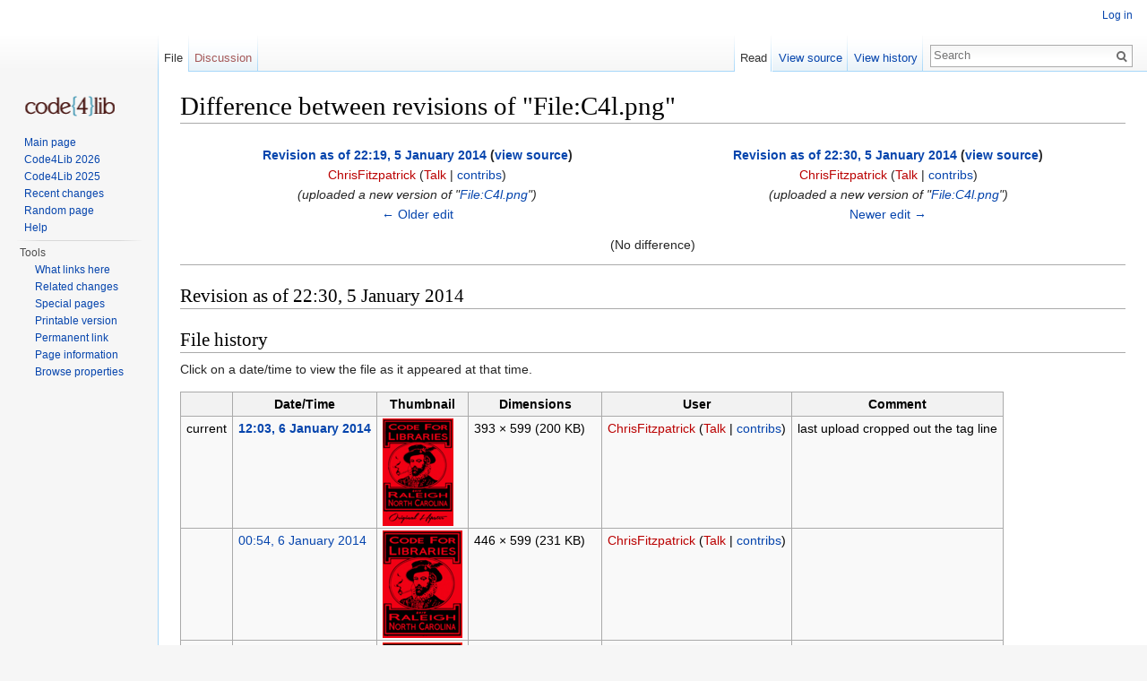

--- FILE ---
content_type: text/html; charset=UTF-8
request_url: https://wiki.code4lib.org/index.php?title=File:C4l.png&diff=prev&oldid=40198
body_size: 28813
content:
<!DOCTYPE html>
<html lang="en" dir="ltr" class="client-nojs">
<head>
<meta charset="UTF-8" />
<title>Difference between revisions of "File:C4l.png" - Code4Lib</title>
<script>document.documentElement.className = document.documentElement.className.replace( /(^|\s)client-nojs(\s|$)/, "$1client-js$2" );</script>
<script>window.RLQ = window.RLQ || []; window.RLQ.push( function () {
mw.config.set({"wgCanonicalNamespace":"File","wgCanonicalSpecialPageName":!1,"wgNamespaceNumber":6,"wgPageName":"File:C4l.png","wgTitle":"C4l.png","wgCurRevisionId":40210,"wgRevisionId":40198,"wgArticleId":15265,"wgIsArticle":!0,"wgIsRedirect":!1,"wgAction":"view","wgUserName":null,"wgUserGroups":["*"],"wgCategories":[],"wgBreakFrames":!1,"wgPageContentLanguage":"en","wgPageContentModel":"wikitext","wgSeparatorTransformTable":["",""],"wgDigitTransformTable":["",""],"wgDefaultDateFormat":"dmy","wgMonthNames":["","January","February","March","April","May","June","July","August","September","October","November","December"],"wgMonthNamesShort":["","Jan","Feb","Mar","Apr","May","Jun","Jul","Aug","Sep","Oct","Nov","Dec"],"wgRelevantPageName":"File:C4l.png","wgRelevantArticleId":15265,"wgIsProbablyEditable":!1,"wgRestrictionEdit":[],"wgRestrictionMove":[],"wgRestrictionUpload":[],"wgWikiEditorEnabledModules":{"toolbar":!0,"dialogs":!0,"preview":!0,"publish":!0}});mw.loader.implement("user.options",function($,jQuery){mw.user.options.set({"variant":"en"});});mw.loader.implement("user.tokens",function($,jQuery){mw.user.tokens.set({"editToken":"+\\","patrolToken":"+\\","watchToken":"+\\"});});mw.loader.load(["mediawiki.page.startup","mediawiki.legacy.wikibits","ext.smw.style","skins.vector.js"]);
} );</script>
<link rel="stylesheet" href="/load.php?debug=false&amp;lang=en&amp;modules=ext.smw.style%7Cext.smw.tooltip.styles&amp;only=styles&amp;skin=vector" />
<link rel="stylesheet" href="/load.php?debug=false&amp;lang=en&amp;modules=mediawiki.action.history.diff%7Cmediawiki.action.view.filepage%7Cmediawiki.legacy.commonPrint%2Cshared%7Cmediawiki.sectionAnchor%7Cmediawiki.skinning.interface%7Cskins.vector.styles&amp;only=styles&amp;skin=vector" />
<meta name="ResourceLoaderDynamicStyles" content="" />
<link rel="stylesheet" href="/load.php?debug=false&amp;lang=en&amp;modules=site&amp;only=styles&amp;skin=vector" />
<style>a:lang(ar),a:lang(kk-arab),a:lang(mzn),a:lang(ps),a:lang(ur){text-decoration:none}</style>
<script async="" src="/load.php?debug=false&amp;lang=en&amp;modules=startup&amp;only=scripts&amp;skin=vector"></script>
<meta name="generator" content="MediaWiki 1.26.2" />
<meta name="robots" content="noindex,nofollow" />
<link rel="ExportRDF" type="application/rdf+xml" title="File:C4l.png" href="/index.php?title=Special:ExportRDF/File:C4l.png&amp;xmlmime=rdf" />
<link rel="shortcut icon" href="/favicon.ico" />
<link rel="search" type="application/opensearchdescription+xml" href="/opensearch_desc.php" title="Code4Lib (en)" />
<link rel="EditURI" type="application/rsd+xml" href="https://wiki.code4lib.org/api.php?action=rsd" />
<link rel="alternate" type="application/atom+xml" title="Code4Lib Atom feed" href="/index.php?title=Special:RecentChanges&amp;feed=atom" />
<!--[if lt IE 7]><style type="text/css">body{behavior:url("/skins/Vector/csshover.min.htc")}</style><![endif]-->
</head>
<body class="mediawiki ltr sitedir-ltr ns-6 ns-subject page-File_C4l_png skin-vector action-view">
		<div id="mw-page-base" class="noprint"></div>
		<div id="mw-head-base" class="noprint"></div>
		<div id="content" class="mw-body" role="main">
			<a id="top"></a>

						<div class="mw-indicators">
</div>
			<h1 id="firstHeading" class="firstHeading" lang="en">Difference between revisions of "File:C4l.png"</h1>
									<div id="bodyContent" class="mw-body-content">
									<div id="siteSub">From Code4Lib</div>
								<div id="contentSub"></div>
												<div id="jump-to-nav" class="mw-jump">
					Jump to:					<a href="#mw-head">navigation</a>, 					<a href="#p-search">search</a>
				</div>
				<div id="mw-content-text"><div id="mw-imagepage-content" lang="en" dir="ltr" class="mw-content-ltr"><table class='diff diff-contentalign-left'>
				<tr style='vertical-align: top;' lang='en'>
				<td colspan='1' class='diff-otitle'><div id="mw-diff-otitle1"><strong><a href="/index.php?title=File:C4l.png&amp;oldid=40197" title="File:C4l.png">Revision as of 22:19, 5 January 2014</a> <span class="mw-diff-edit">(<a href="/index.php?title=File:C4l.png&amp;action=edit&amp;oldid=40197" title="File:C4l.png">view source</a>)</span></strong></div><div id="mw-diff-otitle2"><a href="/index.php?title=User:ChrisFitzpatrick&amp;action=edit&amp;redlink=1" class="new mw-userlink" title="User:ChrisFitzpatrick (page does not exist)">ChrisFitzpatrick</a> <span class="mw-usertoollinks">(<a href="/index.php?title=User_talk:ChrisFitzpatrick&amp;action=edit&amp;redlink=1" class="new" title="User talk:ChrisFitzpatrick (page does not exist)">Talk</a> | <a href="/Special:Contributions/ChrisFitzpatrick" title="Special:Contributions/ChrisFitzpatrick">contribs</a>)</span></div><div id="mw-diff-otitle3"> <span class="comment">(uploaded a new version of &quot;<a href="/File:C4l.png" title="File:C4l.png">File:C4l.png</a>&quot;)</span></div><div id="mw-diff-otitle5"></div><div id="mw-diff-otitle4"><a href="/index.php?title=File:C4l.png&amp;diff=prev&amp;oldid=40197" title="File:C4l.png" id="differences-prevlink">← Older edit</a></div></td>
				<td colspan='1' class='diff-ntitle'><div id="mw-diff-ntitle1"><strong><a href="/index.php?title=File:C4l.png&amp;oldid=40198" title="File:C4l.png">Revision as of 22:30, 5 January 2014</a> <span class="mw-diff-edit">(<a href="/index.php?title=File:C4l.png&amp;action=edit&amp;oldid=40198" title="File:C4l.png">view source</a>)</span> </strong></div><div id="mw-diff-ntitle2"><a href="/index.php?title=User:ChrisFitzpatrick&amp;action=edit&amp;redlink=1" class="new mw-userlink" title="User:ChrisFitzpatrick (page does not exist)">ChrisFitzpatrick</a> <span class="mw-usertoollinks">(<a href="/index.php?title=User_talk:ChrisFitzpatrick&amp;action=edit&amp;redlink=1" class="new" title="User talk:ChrisFitzpatrick (page does not exist)">Talk</a> | <a href="/Special:Contributions/ChrisFitzpatrick" title="Special:Contributions/ChrisFitzpatrick">contribs</a>)</span> </div><div id="mw-diff-ntitle3"> <span class="comment">(uploaded a new version of &quot;<a href="/File:C4l.png" title="File:C4l.png">File:C4l.png</a>&quot;)</span></div><div id="mw-diff-ntitle5"></div><div id="mw-diff-ntitle4"><a href="/index.php?title=File:C4l.png&amp;diff=next&amp;oldid=40198" title="File:C4l.png" id="differences-nextlink">Newer edit →</a></div></td>
				</tr><tr><td colspan='2' style='text-align: center;' lang='en'><div class="mw-diff-empty">(No difference)</div>
</td></tr></table><hr class='diff-hr' id='mw-oldid' />
		<h2 class='diff-currentversion-title'>Revision as of 22:30, 5 January 2014</h2>

<!-- 
NewPP limit report
Cached time: 20260121214656
Cache expiry: 86400
Dynamic content: false
CPU time usage: 0.001 seconds
Real time usage: 0.001 seconds
Preprocessor visited node count: 0/1000000
Preprocessor generated node count: 2/1000000
Post‐expand include size: 0/2097152 bytes
Template argument size: 0/2097152 bytes
Highest expansion depth: 0/40
Expensive parser function count: 0/100
-->

<!-- 
Transclusion expansion time report (%,ms,calls,template)
100.00%    0.000      1 - -total
-->
</div><h2 id="filehistory">File history</h2>
<div id="mw-imagepage-section-filehistory">
<p>Click on a date/time to view the file as it appeared at that time.
</p>
<table class="wikitable filehistory">
<tr><th></th><th>Date/Time</th><th>Thumbnail</th><th>Dimensions</th><th>User</th><th>Comment</th></tr>
<tr><td>current</td><td class='filehistory-selected' style='white-space: nowrap;'><a href="/images/3/3c/C4l.png">12:03, 6 January 2014</a></td><td><a href="/images/3/3c/C4l.png"><img alt="Thumbnail for version as of 12:03, 6 January 2014" src="/images/thumb/3/3c/C4l.png/79px-C4l.png" width="79" height="120" /></a></td><td>393 × 599 <span style="white-space: nowrap;">(200 KB)</span></td><td><a href="/index.php?title=User:ChrisFitzpatrick&amp;action=edit&amp;redlink=1" class="new mw-userlink" title="User:ChrisFitzpatrick (page does not exist)">ChrisFitzpatrick</a><span style="white-space: nowrap;"> <span class="mw-usertoollinks">(<a href="/index.php?title=User_talk:ChrisFitzpatrick&amp;action=edit&amp;redlink=1" class="new" title="User talk:ChrisFitzpatrick (page does not exist)">Talk</a> | <a href="/Special:Contributions/ChrisFitzpatrick" title="Special:Contributions/ChrisFitzpatrick">contribs</a>)</span></span></td><td dir="ltr">last upload cropped out the tag line</td></tr>
<tr><td></td><td  style='white-space: nowrap;'><a href="/images/archive/3/3c/20140106120313%21C4l.png">00:54, 6 January 2014</a></td><td><a href="/images/archive/3/3c/20140106120313%21C4l.png"><img alt="Thumbnail for version as of 00:54, 6 January 2014" src="/images/thumb/archive/3/3c/20140106120313%21C4l.png/89px-C4l.png" width="89" height="120" /></a></td><td>446 × 599 <span style="white-space: nowrap;">(231 KB)</span></td><td><a href="/index.php?title=User:ChrisFitzpatrick&amp;action=edit&amp;redlink=1" class="new mw-userlink" title="User:ChrisFitzpatrick (page does not exist)">ChrisFitzpatrick</a><span style="white-space: nowrap;"> <span class="mw-usertoollinks">(<a href="/index.php?title=User_talk:ChrisFitzpatrick&amp;action=edit&amp;redlink=1" class="new" title="User talk:ChrisFitzpatrick (page does not exist)">Talk</a> | <a href="/Special:Contributions/ChrisFitzpatrick" title="Special:Contributions/ChrisFitzpatrick">contribs</a>)</span></span></td><td dir="ltr"></td></tr>
<tr><td></td><td  style='white-space: nowrap;'><a href="/images/archive/3/3c/20140106005404%21C4l.png">00:51, 6 January 2014</a></td><td><a href="/images/archive/3/3c/20140106005404%21C4l.png"><img alt="Thumbnail for version as of 00:51, 6 January 2014" src="/images/thumb/archive/3/3c/20140106005404%21C4l.png/89px-C4l.png" width="89" height="120" /></a></td><td>768 × 1,032 <span style="white-space: nowrap;">(107 KB)</span></td><td><a href="/index.php?title=User:ChrisFitzpatrick&amp;action=edit&amp;redlink=1" class="new mw-userlink" title="User:ChrisFitzpatrick (page does not exist)">ChrisFitzpatrick</a><span style="white-space: nowrap;"> <span class="mw-usertoollinks">(<a href="/index.php?title=User_talk:ChrisFitzpatrick&amp;action=edit&amp;redlink=1" class="new" title="User talk:ChrisFitzpatrick (page does not exist)">Talk</a> | <a href="/Special:Contributions/ChrisFitzpatrick" title="Special:Contributions/ChrisFitzpatrick">contribs</a>)</span></span></td><td dir="ltr"></td></tr>
<tr><td></td><td  style='white-space: nowrap;'><a href="/images/archive/3/3c/20140106005153%21C4l.png">00:41, 6 January 2014</a></td><td><a href="/images/archive/3/3c/20140106005153%21C4l.png"><img alt="Thumbnail for version as of 00:41, 6 January 2014" src="/images/thumb/archive/3/3c/20140106005153%21C4l.png/89px-C4l.png" width="89" height="120" /></a></td><td>384 × 516 <span style="white-space: nowrap;">(178 KB)</span></td><td><a href="/index.php?title=User:ChrisFitzpatrick&amp;action=edit&amp;redlink=1" class="new mw-userlink" title="User:ChrisFitzpatrick (page does not exist)">ChrisFitzpatrick</a><span style="white-space: nowrap;"> <span class="mw-usertoollinks">(<a href="/index.php?title=User_talk:ChrisFitzpatrick&amp;action=edit&amp;redlink=1" class="new" title="User talk:ChrisFitzpatrick (page does not exist)">Talk</a> | <a href="/Special:Contributions/ChrisFitzpatrick" title="Special:Contributions/ChrisFitzpatrick">contribs</a>)</span></span></td><td dir="ltr"></td></tr>
<tr><td></td><td  style='white-space: nowrap;'><a href="/images/archive/3/3c/20140106004107%21C4l.png">00:19, 6 January 2014</a></td><td><a href="/images/archive/3/3c/20140106004107%21C4l.png"><img alt="Thumbnail for version as of 00:19, 6 January 2014" src="/images/thumb/archive/3/3c/20140106004107%21C4l.png/89px-C4l.png" width="89" height="120" /></a></td><td>446 × 599 <span style="white-space: nowrap;">(504 KB)</span></td><td><a href="/index.php?title=User:ChrisFitzpatrick&amp;action=edit&amp;redlink=1" class="new mw-userlink" title="User:ChrisFitzpatrick (page does not exist)">ChrisFitzpatrick</a><span style="white-space: nowrap;"> <span class="mw-usertoollinks">(<a href="/index.php?title=User_talk:ChrisFitzpatrick&amp;action=edit&amp;redlink=1" class="new" title="User talk:ChrisFitzpatrick (page does not exist)">Talk</a> | <a href="/Special:Contributions/ChrisFitzpatrick" title="Special:Contributions/ChrisFitzpatrick">contribs</a>)</span></span></td><td dir="ltr"></td></tr>
<tr><td></td><td  style='white-space: nowrap;'><a href="/images/archive/3/3c/20140106001933%21C4l.png">00:18, 6 January 2014</a></td><td><a href="/images/archive/3/3c/20140106001933%21C4l.png"><img alt="Thumbnail for version as of 00:18, 6 January 2014" src="/images/thumb/archive/3/3c/20140106001933%21C4l.png/89px-C4l.png" width="89" height="120" /></a></td><td>768 × 1,032 <span style="white-space: nowrap;">(712 KB)</span></td><td><a href="/index.php?title=User:ChrisFitzpatrick&amp;action=edit&amp;redlink=1" class="new mw-userlink" title="User:ChrisFitzpatrick (page does not exist)">ChrisFitzpatrick</a><span style="white-space: nowrap;"> <span class="mw-usertoollinks">(<a href="/index.php?title=User_talk:ChrisFitzpatrick&amp;action=edit&amp;redlink=1" class="new" title="User talk:ChrisFitzpatrick (page does not exist)">Talk</a> | <a href="/Special:Contributions/ChrisFitzpatrick" title="Special:Contributions/ChrisFitzpatrick">contribs</a>)</span></span></td><td dir="ltr"></td></tr>
<tr><td></td><td  style='white-space: nowrap;'><a href="/images/archive/3/3c/20140106001827%21C4l.png">23:51, 5 January 2014</a></td><td><a href="/images/archive/3/3c/20140106001827%21C4l.png"><img alt="Thumbnail for version as of 23:51, 5 January 2014" src="/images/thumb/archive/3/3c/20140106001827%21C4l.png/89px-C4l.png" width="89" height="120" /></a></td><td>446 × 599 <span style="white-space: nowrap;">(328 KB)</span></td><td><a href="/index.php?title=User:ChrisFitzpatrick&amp;action=edit&amp;redlink=1" class="new mw-userlink" title="User:ChrisFitzpatrick (page does not exist)">ChrisFitzpatrick</a><span style="white-space: nowrap;"> <span class="mw-usertoollinks">(<a href="/index.php?title=User_talk:ChrisFitzpatrick&amp;action=edit&amp;redlink=1" class="new" title="User talk:ChrisFitzpatrick (page does not exist)">Talk</a> | <a href="/Special:Contributions/ChrisFitzpatrick" title="Special:Contributions/ChrisFitzpatrick">contribs</a>)</span></span></td><td dir="ltr"></td></tr>
<tr><td></td><td  style='white-space: nowrap;'><a href="/images/archive/3/3c/20140105235104%21C4l.png">23:43, 5 January 2014</a></td><td><a href="/images/archive/3/3c/20140105235104%21C4l.png"><img alt="Thumbnail for version as of 23:43, 5 January 2014" src="/images/thumb/archive/3/3c/20140105235104%21C4l.png/89px-C4l.png" width="89" height="120" /></a></td><td>768 × 1,032 <span style="white-space: nowrap;">(631 KB)</span></td><td><a href="/index.php?title=User:ChrisFitzpatrick&amp;action=edit&amp;redlink=1" class="new mw-userlink" title="User:ChrisFitzpatrick (page does not exist)">ChrisFitzpatrick</a><span style="white-space: nowrap;"> <span class="mw-usertoollinks">(<a href="/index.php?title=User_talk:ChrisFitzpatrick&amp;action=edit&amp;redlink=1" class="new" title="User talk:ChrisFitzpatrick (page does not exist)">Talk</a> | <a href="/Special:Contributions/ChrisFitzpatrick" title="Special:Contributions/ChrisFitzpatrick">contribs</a>)</span></span></td><td dir="ltr"></td></tr>
<tr><td></td><td  style='white-space: nowrap;'><a href="/images/archive/3/3c/20140105234311%21C4l.png">22:30, 5 January 2014</a></td><td><a href="/images/archive/3/3c/20140105234311%21C4l.png"><img alt="Thumbnail for version as of 22:30, 5 January 2014" src="/images/thumb/archive/3/3c/20140105234311%21C4l.png/87px-C4l.png" width="87" height="120" /></a></td><td>747 × 1,034 <span style="white-space: nowrap;">(369 KB)</span></td><td><a href="/index.php?title=User:ChrisFitzpatrick&amp;action=edit&amp;redlink=1" class="new mw-userlink" title="User:ChrisFitzpatrick (page does not exist)">ChrisFitzpatrick</a><span style="white-space: nowrap;"> <span class="mw-usertoollinks">(<a href="/index.php?title=User_talk:ChrisFitzpatrick&amp;action=edit&amp;redlink=1" class="new" title="User talk:ChrisFitzpatrick (page does not exist)">Talk</a> | <a href="/Special:Contributions/ChrisFitzpatrick" title="Special:Contributions/ChrisFitzpatrick">contribs</a>)</span></span></td><td dir="ltr"></td></tr>
<tr><td></td><td  style='white-space: nowrap;'><a href="/images/archive/3/3c/20140105223050%21C4l.png">22:19, 5 January 2014</a></td><td><a href="/images/archive/3/3c/20140105223050%21C4l.png"><img alt="Thumbnail for version as of 22:19, 5 January 2014" src="/images/thumb/archive/3/3c/20140105223050%21C4l.png/86px-C4l.png" width="86" height="120" /></a></td><td>747 × 1,042 <span style="white-space: nowrap;">(832 KB)</span></td><td><a href="/index.php?title=User:ChrisFitzpatrick&amp;action=edit&amp;redlink=1" class="new mw-userlink" title="User:ChrisFitzpatrick (page does not exist)">ChrisFitzpatrick</a><span style="white-space: nowrap;"> <span class="mw-usertoollinks">(<a href="/index.php?title=User_talk:ChrisFitzpatrick&amp;action=edit&amp;redlink=1" class="new" title="User talk:ChrisFitzpatrick (page does not exist)">Talk</a> | <a href="/Special:Contributions/ChrisFitzpatrick" title="Special:Contributions/ChrisFitzpatrick">contribs</a>)</span></span></td><td dir="ltr"></td></tr>
<tr><td></td><td  style='white-space: nowrap;'><a href="/images/archive/3/3c/20140105221917%21C4l.png">22:17, 5 January 2014</a></td><td><a href="/images/archive/3/3c/20140105221917%21C4l.png"><img alt="Thumbnail for version as of 22:17, 5 January 2014" src="/images/thumb/archive/3/3c/20140105221917%21C4l.png/86px-C4l.png" width="86" height="120" /></a></td><td>744 × 1,038 <span style="white-space: nowrap;">(619 KB)</span></td><td><a href="/index.php?title=User:ChrisFitzpatrick&amp;action=edit&amp;redlink=1" class="new mw-userlink" title="User:ChrisFitzpatrick (page does not exist)">ChrisFitzpatrick</a><span style="white-space: nowrap;"> <span class="mw-usertoollinks">(<a href="/index.php?title=User_talk:ChrisFitzpatrick&amp;action=edit&amp;redlink=1" class="new" title="User talk:ChrisFitzpatrick (page does not exist)">Talk</a> | <a href="/Special:Contributions/ChrisFitzpatrick" title="Special:Contributions/ChrisFitzpatrick">contribs</a>)</span></span></td><td dir="ltr"></td></tr>
<tr><td></td><td  style='white-space: nowrap;'><a href="/images/archive/3/3c/20140105221708%21C4l.png">22:12, 5 January 2014</a></td><td><a href="/images/archive/3/3c/20140105221708%21C4l.png"><img alt="Thumbnail for version as of 22:12, 5 January 2014" src="/images/thumb/archive/3/3c/20140105221708%21C4l.png/86px-C4l.png" width="86" height="120" /></a></td><td>747 × 1,037 <span style="white-space: nowrap;">(877 KB)</span></td><td><a href="/index.php?title=User:ChrisFitzpatrick&amp;action=edit&amp;redlink=1" class="new mw-userlink" title="User:ChrisFitzpatrick (page does not exist)">ChrisFitzpatrick</a><span style="white-space: nowrap;"> <span class="mw-usertoollinks">(<a href="/index.php?title=User_talk:ChrisFitzpatrick&amp;action=edit&amp;redlink=1" class="new" title="User talk:ChrisFitzpatrick (page does not exist)">Talk</a> | <a href="/Special:Contributions/ChrisFitzpatrick" title="Special:Contributions/ChrisFitzpatrick">contribs</a>)</span></span></td><td dir="ltr"></td></tr>
<tr><td></td><td  style='white-space: nowrap;'><a href="/images/archive/3/3c/20140105221239%21C4l.png">22:01, 5 January 2014</a></td><td><a href="/images/archive/3/3c/20140105221239%21C4l.png"><img alt="Thumbnail for version as of 22:01, 5 January 2014" src="/images/thumb/archive/3/3c/20140105221239%21C4l.png/86px-C4l.png" width="86" height="120" /></a></td><td>747 × 1,038 <span style="white-space: nowrap;">(899 KB)</span></td><td><a href="/index.php?title=User:ChrisFitzpatrick&amp;action=edit&amp;redlink=1" class="new mw-userlink" title="User:ChrisFitzpatrick (page does not exist)">ChrisFitzpatrick</a><span style="white-space: nowrap;"> <span class="mw-usertoollinks">(<a href="/index.php?title=User_talk:ChrisFitzpatrick&amp;action=edit&amp;redlink=1" class="new" title="User talk:ChrisFitzpatrick (page does not exist)">Talk</a> | <a href="/Special:Contributions/ChrisFitzpatrick" title="Special:Contributions/ChrisFitzpatrick">contribs</a>)</span></span></td><td dir="ltr"></td></tr>
</table>

</div>
<ul>
<li id="mw-imagepage-upload-disallowed">You cannot overwrite this file.</li>
</ul>
<h2 id="filelinks">File usage</h2>
<div id='mw-imagepage-section-linkstoimage'>
<p>The following page links to this file:
</p><ul class="mw-imagepage-linkstoimage">
<li class="mw-imagepage-linkstoimage-ns0"><a href="/2014_t-shirt_design_proposals" title="2014 t-shirt design proposals">2014 t-shirt design proposals</a></li>
</ul>
</div>
</div>					<div class="printfooter">
						Retrieved from "<a dir="ltr" href="https://wiki.code4lib.org/index.php?title=File:C4l.png&amp;oldid=40198">https://wiki.code4lib.org/index.php?title=File:C4l.png&amp;oldid=40198</a>"					</div>
				<div id='catlinks' class='catlinks catlinks-allhidden'></div>				<div class="visualClear"></div>
							</div>
		</div>
		<div id="mw-navigation">
			<h2>Navigation menu</h2>

			<div id="mw-head">
									<div id="p-personal" role="navigation" class="" aria-labelledby="p-personal-label">
						<h3 id="p-personal-label">Personal tools</h3>
						<ul>
							<li id="pt-login"><a href="/index.php?title=Special:UserLogin&amp;returnto=File%3AC4l.png&amp;returntoquery=diff%3Dprev%26oldid%3D40198" title="You are encouraged to log in; however, it is not mandatory [o]" accesskey="o">Log in</a></li>						</ul>
					</div>
									<div id="left-navigation">
										<div id="p-namespaces" role="navigation" class="vectorTabs" aria-labelledby="p-namespaces-label">
						<h3 id="p-namespaces-label">Namespaces</h3>
						<ul>
															<li  id="ca-nstab-image" class="selected"><span><a href="/File:C4l.png"  title="View the file page [c]" accesskey="c">File</a></span></li>
															<li  id="ca-talk" class="new"><span><a href="/index.php?title=File_talk:C4l.png&amp;action=edit&amp;redlink=1"  title="Discussion about the content page [t]" accesskey="t" rel="discussion">Discussion</a></span></li>
													</ul>
					</div>
										<div id="p-variants" role="navigation" class="vectorMenu emptyPortlet" aria-labelledby="p-variants-label">
												<h3 id="p-variants-label">
							<span>Variants</span><a href="#"></a>
						</h3>

						<div class="menu">
							<ul>
															</ul>
						</div>
					</div>
									</div>
				<div id="right-navigation">
										<div id="p-views" role="navigation" class="vectorTabs" aria-labelledby="p-views-label">
						<h3 id="p-views-label">Views</h3>
						<ul>
															<li id="ca-view" class="selected"><span><a href="/File:C4l.png" >Read</a></span></li>
															<li id="ca-viewsource"><span><a href="/index.php?title=File:C4l.png&amp;action=edit&amp;oldid=40198"  title="This page is protected.&#10;You can view its source [e]" accesskey="e">View source</a></span></li>
															<li id="ca-history" class="collapsible"><span><a href="/index.php?title=File:C4l.png&amp;action=history"  title="Past revisions of this page [h]" accesskey="h">View history</a></span></li>
													</ul>
					</div>
										<div id="p-cactions" role="navigation" class="vectorMenu emptyPortlet" aria-labelledby="p-cactions-label">
						<h3 id="p-cactions-label"><span>More</span><a href="#"></a></h3>

						<div class="menu">
							<ul>
															</ul>
						</div>
					</div>
										<div id="p-search" role="search">
						<h3>
							<label for="searchInput">Search</label>
						</h3>

						<form action="/index.php" id="searchform">
							<div id="simpleSearch">
							<input type="search" name="search" placeholder="Search" title="Search Code4Lib [f]" accesskey="f" id="searchInput" /><input type="hidden" value="Special:Search" name="title" /><input type="submit" name="fulltext" value="Search" title="Search the pages for this text" id="mw-searchButton" class="searchButton mw-fallbackSearchButton" /><input type="submit" name="go" value="Go" title="Go to a page with this exact name if it exists" id="searchButton" class="searchButton" />							</div>
						</form>
					</div>
									</div>
			</div>
			<div id="mw-panel">
				<div id="p-logo" role="banner"><a class="mw-wiki-logo" href="/Main_Page"  title="Visit the main page"></a></div>
						<div class="portal" role="navigation" id='p-navigation' aria-labelledby='p-navigation-label'>
			<h3 id='p-navigation-label'>Navigation</h3>

			<div class="body">
									<ul>
						<li id="n-mainpage-description"><a href="/Main_Page" title="Visit the main page [z]" accesskey="z">Main page</a></li><li id="n-Code4Lib-2026"><a href="https://2026.code4lib.org" rel="nofollow">Code4Lib 2026</a></li><li id="n-Code4Lib-2025"><a href="https://2025.code4lib.org" rel="nofollow">Code4Lib 2025</a></li><li id="n-recentchanges"><a href="/Special:RecentChanges" title="A list of recent changes in the wiki [r]" accesskey="r">Recent changes</a></li><li id="n-randompage"><a href="/Special:Random" title="Load a random page [x]" accesskey="x">Random page</a></li><li id="n-help"><a href="https://www.mediawiki.org/wiki/Special:MyLanguage/Help:Contents" title="The place to find out">Help</a></li>					</ul>
							</div>
		</div>
			<div class="portal" role="navigation" id='p-tb' aria-labelledby='p-tb-label'>
			<h3 id='p-tb-label'>Tools</h3>

			<div class="body">
									<ul>
						<li id="t-whatlinkshere"><a href="/Special:WhatLinksHere/File:C4l.png" title="A list of all wiki pages that link here [j]" accesskey="j">What links here</a></li><li id="t-recentchangeslinked"><a href="/Special:RecentChangesLinked/File:C4l.png" title="Recent changes in pages linked from this page [k]" accesskey="k">Related changes</a></li><li id="t-specialpages"><a href="/Special:SpecialPages" title="A list of all special pages [q]" accesskey="q">Special pages</a></li><li id="t-print"><a href="/index.php?title=File:C4l.png&amp;diff=prev&amp;oldid=40198&amp;printable=yes" rel="alternate" title="Printable version of this page [p]" accesskey="p">Printable version</a></li><li id="t-permalink"><a href="/index.php?title=File:C4l.png&amp;oldid=40198" title="Permanent link to this revision of the page">Permanent link</a></li><li id="t-info"><a href="/index.php?title=File:C4l.png&amp;action=info" title="More information about this page">Page information</a></li><li id="t-smwbrowselink"><a href="/Special:Browse/File:C4l.png" rel="smw-browse">Browse properties</a></li>					</ul>
							</div>
		</div>
				</div>
		</div>
		<div id="footer" role="contentinfo">
							<ul id="footer-places">
											<li id="footer-places-privacy"><a href="/Code4Lib:Privacy_policy" title="Code4Lib:Privacy policy">Privacy policy</a></li>
											<li id="footer-places-about"><a href="/Code4Lib:About" title="Code4Lib:About">About Code4Lib</a></li>
											<li id="footer-places-disclaimer"><a href="/Code4Lib:General_disclaimer" title="Code4Lib:General disclaimer">Disclaimers</a></li>
											<li id="footer-places-mobileview"><a href="https://wiki.code4lib.org/index.php?title=File:C4l.png&amp;diff=prev&amp;oldid=40198&amp;mobileaction=toggle_view_mobile" class="noprint stopMobileRedirectToggle">Mobile view</a></li>
									</ul>
										<ul id="footer-icons" class="noprint">
											<li id="footer-poweredbyico">
							<a href="//www.mediawiki.org/"><img src="/resources/assets/poweredby_mediawiki_88x31.png" alt="Powered by MediaWiki" srcset="/resources/assets/poweredby_mediawiki_132x47.png 1.5x, /resources/assets/poweredby_mediawiki_176x62.png 2x" width="88" height="31" /></a><a href="https://www.semantic-mediawiki.org/wiki/Semantic_MediaWiki"><img src="/extensions/SemanticMediaWiki/includes/../res/images/smw_button.png" alt="Powered by Semantic MediaWiki" width="88" height="31" /></a>						</li>
									</ul>
						<div style="clear:both"></div>
		</div>
		<script>window.RLQ = window.RLQ || []; window.RLQ.push( function () {
mw.loader.state({"user":"ready","user.groups":"ready"});mw.loader.load(["site","mediawiki.user","mediawiki.hidpi","mediawiki.page.ready","mediawiki.searchSuggest"]);
} );</script><script>window.RLQ = window.RLQ || []; window.RLQ.push( function () {
mw.config.set({"wgBackendResponseTime":310});
} );</script>
	</body>
</html>


--- FILE ---
content_type: text/javascript; charset=utf-8
request_url: https://wiki.code4lib.org/load.php?debug=false&lang=en&modules=startup&only=scripts&skin=vector
body_size: 22560
content:
var mediaWikiLoadStart=(new Date()).getTime(),mwPerformance=(window.performance&&performance.mark)?performance:{mark:function(){}};mwPerformance.mark('mwLoadStart');function isCompatible(ua){if(ua===undefined){ua=navigator.userAgent;}return!((ua.indexOf('MSIE')!==-1&&parseFloat(ua.split('MSIE')[1])<8)||(ua.indexOf('Firefox/')!==-1&&parseFloat(ua.split('Firefox/')[1])<3)||(ua.indexOf('Opera/')!==-1&&(ua.indexOf('Version/')===-1?parseFloat(ua.split('Opera/')[1])<10:parseFloat(ua.split('Version/')[1])<12))||(ua.indexOf('Opera ')!==-1&&parseFloat(ua.split(' Opera ')[1])<10)||ua.match(/BlackBerry[^\/]*\/[1-5]\./)||ua.match(/webOS\/1\.[0-4]/)||ua.match(/PlayStation/i)||ua.match(/SymbianOS|Series60/)||ua.match(/NetFront/)||ua.match(/Opera Mini/)||ua.match(/S40OviBrowser/)||ua.match(/MeeGo/)||(ua.match(/Glass/)&&ua.match(/Android/)));}(function(){if(!isCompatible()){document.documentElement.className=document.documentElement.className.replace(/(^|\s)client-js(\s|$)/,'$1client-nojs$2');return;}
function startUp(){mw.config=new mw.Map(true);mw.loader.addSource({"local":"/load.php"});mw.loader.register([["site","F2if9uGD"],["noscript","44NzllA3",[],"noscript"],["filepage","Gwgfdz3X"],["user.groups","Fb5OQ/bA",[],"user"],["user","m6iyz4tI",[],"user"],["user.cssprefs","64Nx0RWw",[],"private"],["user.defaults","z1N0x4Qq"],["user.options","+JoudQIu",[6],"private"],["user.tokens","2P8vKhV/",[],"private"],["mediawiki.language.data","pJtq8AIz",[168]],["mediawiki.skinning.elements","xyq8/OlO"],["mediawiki.skinning.content","CKcu7d9Y"],["mediawiki.skinning.interface","wTx2xF+X"],["mediawiki.skinning.content.parsoid","cwWZADD1"],["mediawiki.skinning.content.externallinks","dzATf35Z"],["jquery.accessKeyLabel","BPA7y1X7",[25,129]],["jquery.appear","KA7xved6"],["jquery.arrowSteps","J3YQhJQ8"],["jquery.async","FrGtjX2T"],["jquery.autoEllipsis","kOIKjxg6",[37]],["jquery.badge","qNII5Grh",[165]],["jquery.byteLength","z496Ky5F"],["jquery.byteLimit","1bfU1DhN",[21]],["jquery.checkboxShiftClick",
"oy5L/eRK"],["jquery.chosen","zh1k09Ed"],["jquery.client","ERylAE31"],["jquery.color","Vd8Dxtx2",[27]],["jquery.colorUtil","ALaEFH2C"],["jquery.confirmable","tk1qVb/a",[169]],["jquery.cookie","T9Udk0vN"],["jquery.expandableField","/6TFe5JZ"],["jquery.farbtastic","xG5uYMgb",[27]],["jquery.footHovzer","GNDQ00X+"],["jquery.form","yUxFMTI1"],["jquery.fullscreen","sVPCdz/7"],["jquery.getAttrs","pfqU6wgp"],["jquery.hidpi","YPAv+3xZ"],["jquery.highlightText","l+6lk1Fi",[227,129]],["jquery.hoverIntent","cjXywD2s"],["jquery.i18n","sEk3pWwY",[167]],["jquery.localize","Sb3ZKfRE"],["jquery.makeCollapsible","cPljuSeJ"],["jquery.mockjax","mLqksWR2"],["jquery.mw-jump","hlWNa40m"],["jquery.mwExtension","vh6Acnks"],["jquery.placeholder","DLXJt6aE"],["jquery.qunit","IYlvxSP5"],["jquery.qunit.completenessTest","pwvpWx3r",[46]],["jquery.spinner","SeQASnmq"],["jquery.jStorage","o1JiUhHL",[93]],["jquery.suggestions","KkjlWoEo",[37]],["jquery.tabIndex","kcSkD8Ts"],["jquery.tablesorter","TSjzcZe5",[227,129,
170]],["jquery.textSelection","IibBFyBP",[25]],["jquery.throttle-debounce","YvmFcuo9"],["jquery.validate","dm4cTsAy"],["jquery.xmldom","RqG6u3Nt"],["jquery.tipsy","td2ar6Dt"],["jquery.ui.core","RiMNJY/U",[59],"jquery.ui"],["jquery.ui.core.styles","XA8hmNCT",[],"jquery.ui"],["jquery.ui.accordion","UO9jbeGY",[58,78],"jquery.ui"],["jquery.ui.autocomplete","z1EUUdnf",[67],"jquery.ui"],["jquery.ui.button","yE9ip8LL",[58,78],"jquery.ui"],["jquery.ui.datepicker","Hjt0Ze8Y",[58],"jquery.ui"],["jquery.ui.dialog","mkkQ38vo",[62,65,69,71],"jquery.ui"],["jquery.ui.draggable","36Yc3fy+",[58,68],"jquery.ui"],["jquery.ui.droppable","fFrzdIhy",[65],"jquery.ui"],["jquery.ui.menu","LaQj9cL7",[58,69,78],"jquery.ui"],["jquery.ui.mouse","NU9bJeQs",[78],"jquery.ui"],["jquery.ui.position","Swup8z7N",[],"jquery.ui"],["jquery.ui.progressbar","H/zJATF6",[58,78],"jquery.ui"],["jquery.ui.resizable","21O+B04X",[58,68],"jquery.ui"],["jquery.ui.selectable","OlZJCunX",[58,68],"jquery.ui"],["jquery.ui.slider",
"90ojSnxM",[58,68],"jquery.ui"],["jquery.ui.sortable","HRn7vS8h",[58,68],"jquery.ui"],["jquery.ui.spinner","+W5SKQLp",[62],"jquery.ui"],["jquery.ui.tabs","VQ9eSqpE",[58,78],"jquery.ui"],["jquery.ui.tooltip","ba76Buw7",[58,69,78],"jquery.ui"],["jquery.ui.widget","2gLNEoJY",[],"jquery.ui"],["jquery.effects.core","qIDdpylC",[],"jquery.ui"],["jquery.effects.blind","qN7P15ji",[79],"jquery.ui"],["jquery.effects.bounce","ujhLZvIo",[79],"jquery.ui"],["jquery.effects.clip","puhw5j3d",[79],"jquery.ui"],["jquery.effects.drop","Bpqes2RL",[79],"jquery.ui"],["jquery.effects.explode","XAOCZItA",[79],"jquery.ui"],["jquery.effects.fade","RDNKvjN9",[79],"jquery.ui"],["jquery.effects.fold","X3xD2r2G",[79],"jquery.ui"],["jquery.effects.highlight","mrWBSRy2",[79],"jquery.ui"],["jquery.effects.pulsate","ac/ZGJdX",[79],"jquery.ui"],["jquery.effects.scale","ROTDFLkN",[79],"jquery.ui"],["jquery.effects.shake","fNCAKttC",[79],"jquery.ui"],["jquery.effects.slide","Ro5+l14D",[79],"jquery.ui"],[
"jquery.effects.transfer","e4X45KW7",[79],"jquery.ui"],["json","4tRRjcN/",[],null,null,"return!!(window.JSON\u0026\u0026JSON.stringify\u0026\u0026JSON.parse);"],["moment","7hFES1Qy"],["mediawiki.apihelp","x8ihksVm",[119]],["mediawiki.template","HJ4fno1G"],["mediawiki.template.mustache","Hyn0tgM6",[96]],["mediawiki.template.regexp","fBpGDTit",[96]],["mediawiki.apipretty","cOJKc109"],["mediawiki.api","s3lNc6Pv",[145,8]],["mediawiki.api.category","I8anCl4+",[134,100]],["mediawiki.api.edit","5VBhabRt",[134,100]],["mediawiki.api.login","/Ej0TIHY",[100]],["mediawiki.api.options","4OnvxO69",[100]],["mediawiki.api.parse","vOCpDa61",[100]],["mediawiki.api.upload","RkXplhWF",[227,93,102]],["mediawiki.api.watch","1oraWEKQ",[100]],["mediawiki.content.json","GWNyyr7j"],["mediawiki.confirmCloseWindow","GZJWADdT"],["mediawiki.debug","EG2G98j2",[32,57]],["mediawiki.debug.init","SDkFv8Ue",[110]],["mediawiki.feedback","040suuJ9",[134,125,229]],["mediawiki.feedlink","k+4L+MKQ"],["mediawiki.filewarning",
"wmQGhZI0",[229]],["mediawiki.ForeignApi","S9nQJylT",[116]],["mediawiki.ForeignApi.core","8ExM7/O1",[100,228]],["mediawiki.helplink","lx55EyP8"],["mediawiki.hidpi","q4CCLxXw",[36],null,null,"return'srcset'in new Image();"],["mediawiki.hlist","S2ikOQbW",[25]],["mediawiki.htmlform","xMxTMh7d",[22,129]],["mediawiki.htmlform.styles","KXI4yWcn"],["mediawiki.htmlform.ooui.styles","UFMwtfjH"],["mediawiki.icon","WxkMLgqR"],["mediawiki.inspect","BdMI/2qz",[21,93,129]],["mediawiki.messagePoster","kAu08Hdo",[100,228]],["mediawiki.messagePoster.wikitext","Tb9+HEoA",[102,125]],["mediawiki.notification","9Z5oG4X0",[177]],["mediawiki.notify","xnI569FE"],["mediawiki.RegExp","yx/KM0za"],["mediawiki.pager.tablePager","+Za9RLIh"],["mediawiki.searchSuggest","K7wDeUS8",[35,45,50,100]],["mediawiki.sectionAnchor","FLd/bjSv"],["mediawiki.storage","ujDy90ig"],["mediawiki.Title","2NHiN1E3",[21,145]],["mediawiki.Upload","Hr/SOYSy",[106]],["mediawiki.ForeignUpload","SyWfy7wz",[115,135]],[
"mediawiki.ForeignStructuredUpload","qRNbNSxw",[136]],["mediawiki.Upload.Dialog","PuMai1l2",[139]],["mediawiki.Upload.BookletLayout","0At5YaxF",[135,169,229]],["mediawiki.ForeignStructuredUpload.BookletLayout","yIBHdVeC",[137,139,224,223]],["mediawiki.toc","YHYY5jMv",[146]],["mediawiki.Uri","oSZLR4NB",[145,98]],["mediawiki.user","URIlabdF",[100,146,7]],["mediawiki.userSuggest","dDiRX6u0",[50,100]],["mediawiki.util","EbwasD03",[15,128]],["mediawiki.cookie","jP3f49M6",[29]],["mediawiki.toolbar","5RsVMdEi"],["mediawiki.experiments","vLcupW2L"],["mediawiki.action.edit","LThyMptc",[22,53,150]],["mediawiki.action.edit.styles","/97/PFoF"],["mediawiki.action.edit.collapsibleFooter","soOp5p7K",[41,146,123]],["mediawiki.action.edit.preview","pNc4TOg7",[33,48,53,155,100,169]],["mediawiki.action.edit.stash","AW8ozXee",[35,100]],["mediawiki.action.history","JXw4oT3P"],["mediawiki.action.history.diff","pwsyHNvw"],["mediawiki.action.view.dblClickEdit","tzCg4TQC",[177,7]],[
"mediawiki.action.view.metadata","3x8G5Txj"],["mediawiki.action.view.categoryPage.styles","vCdxuBOf"],["mediawiki.action.view.postEdit","Y2ht4r8y",[146,169,96]],["mediawiki.action.view.redirect","MrUCH5/0",[25]],["mediawiki.action.view.redirectPage","avF0MOiF"],["mediawiki.action.view.rightClickEdit","KHJqMkvx"],["mediawiki.action.edit.editWarning","iHjxHbCr",[53,109,169]],["mediawiki.action.view.filepage","pcEhizOR"],["mediawiki.language","MD3OELnp",[166,9]],["mediawiki.cldr","rPQClPcs",[167]],["mediawiki.libs.pluralruleparser","qsZ0rqtY"],["mediawiki.language.init","kVyYpnSL"],["mediawiki.jqueryMsg","EjtXgyaf",[227,165,145,7]],["mediawiki.language.months","ZBJFEXVB",[165]],["mediawiki.language.names","PEZBZtR9",[168]],["mediawiki.language.specialCharacters","lfy9K43n",[165]],["mediawiki.libs.jpegmeta","IVVYDp0X"],["mediawiki.page.gallery","I1GB3+gQ",[54,175]],["mediawiki.page.gallery.styles","8v+3ReWz"],["mediawiki.page.ready","5EScU8h5",[15,23,41,43,45]],["mediawiki.page.startup",
"3ticsBQn",[145]],["mediawiki.page.patrol.ajax","yYU68jgO",[48,134,100,177]],["mediawiki.page.watch.ajax","bwzZCpiP",[107,177]],["mediawiki.page.image.pagination","5erIsMNC",[48,142]],["mediawiki.special","IrGvlhpj"],["mediawiki.special.block","ZU+BZbUD",[145]],["mediawiki.special.changeemail","a48/1D4o",[145]],["mediawiki.special.changeslist","4GUd720J"],["mediawiki.special.changeslist.legend","LNroM4fN"],["mediawiki.special.changeslist.legend.js","0JSY9X9i",[41,146]],["mediawiki.special.changeslist.enhanced","+x3Ry2sB"],["mediawiki.special.edittags","avA3N2UD",[24]],["mediawiki.special.edittags.styles","mdSkLwrm"],["mediawiki.special.import","+ztQwpXc"],["mediawiki.special.movePage","X1zaMQpU",[221]],["mediawiki.special.movePage.styles","ZTftYg4n"],["mediawiki.special.pageLanguage","8cnH7U9e"],["mediawiki.special.pagesWithProp","Exb/6Rdk"],["mediawiki.special.preferences","zw8H5yPo",[109,165,127]],["mediawiki.special.recentchanges","aNl1NGY4",[181]],["mediawiki.special.search",
"hJhpqms3"],["mediawiki.special.undelete","eWjMuvmL"],["mediawiki.special.upload","Suhz2EM7",[48,134,100,109,169,173,96]],["mediawiki.special.userlogin.common.styles","GDK/mDrS"],["mediawiki.special.userlogin.signup.styles","P2zPtDzL"],["mediawiki.special.userlogin.login.styles","fxNm8BTX"],["mediawiki.special.userlogin.signup.js","elH+j/Wj",[54,100,169]],["mediawiki.special.unwatchedPages","jtRQ42lL",[134,107]],["mediawiki.special.javaScriptTest","IBB/oQJx",[142]],["mediawiki.special.version","LXvqChL9"],["mediawiki.legacy.config","QNBYhrXn"],["mediawiki.legacy.commonPrint","mlR3Fi24"],["mediawiki.legacy.protect","uR18tGML",[22]],["mediawiki.legacy.shared","MTBpoDBh"],["mediawiki.legacy.oldshared","f7/T0t9q"],["mediawiki.legacy.wikibits","BO6H+PYO",[145]],["mediawiki.ui","O7FGXhCX"],["mediawiki.ui.checkbox","B1bZ9uSf"],["mediawiki.ui.radio","YoQzr/yW"],["mediawiki.ui.anchor","RxpjgB2R"],["mediawiki.ui.button","WAPx1hkP"],["mediawiki.ui.input","2dKDT8zK"],["mediawiki.ui.icon",
"v5+C98is"],["mediawiki.ui.text","K3pX4EyZ"],["mediawiki.widgets","vfm5ng8h",[19,22,115,134,224,222]],["mediawiki.widgets.styles","mQKFwDGc"],["mediawiki.widgets.DateInputWidget","qypQxXM+",[94,229]],["mediawiki.widgets.CategorySelector","un3hn4ad",[100,229]],["mediawiki.widgets.UserInputWidget","H3/N1Svi",[229]],["es5-shim","MHrlyC8j",[],null,null,"return(function(){'use strict';return!this\u0026\u0026!!Function.prototype.bind;}());"],["dom-level2-shim","OibnUj6s",[],null,null,"return!!window.Node;"],["oojs","ncQCuC/P",[226,93]],["oojs-ui","eXL7ZmLy",[228,230,231,232,233]],["oojs-ui.styles","751taYSj"],["oojs-ui.styles.icons","JfcP700j"],["oojs-ui.styles.indicators","Etx1W1JT"],["oojs-ui.styles.textures","ES4DqTsA"],["oojs-ui.styles.icons-accessibility","IeKW3C9e"],["oojs-ui.styles.icons-alerts","hrGXhw/0"],["oojs-ui.styles.icons-content","z2umeYkf"],["oojs-ui.styles.icons-editing-advanced","AQEOJ3K4"],["oojs-ui.styles.icons-editing-core","cGkmV1wa"],[
"oojs-ui.styles.icons-editing-list","YuNLNPUQ"],["oojs-ui.styles.icons-editing-styling","Wwyuo0J7"],["oojs-ui.styles.icons-interactions","xLz6fPtr"],["oojs-ui.styles.icons-layout","X+tlm27w"],["oojs-ui.styles.icons-location","IyBbEs/z"],["oojs-ui.styles.icons-media","XlSrkvVx"],["oojs-ui.styles.icons-moderation","TNYKjadQ"],["oojs-ui.styles.icons-movement","yVX/UEgc"],["oojs-ui.styles.icons-user","xfpM7QEM"],["oojs-ui.styles.icons-wikimedia","NlGt98Np"],["skins.vector.styles","m5uN+W4G"],["skins.vector.styles.responsive","z8KtpvAG"],["skins.vector.js","WIhTEzOn",[51,54]],["skins.monobook.styles","U9mAo+rk"],["skins.modern","DTlWS/7W"],["skins.cologneblue","IWBeerFl"],["mediawiki.api.titleblacklist","NXymhI6D",[100]],["jquery.wikiEditor","OHOCTCo6",[53,165],"ext.wikiEditor"],["jquery.wikiEditor.dialogs","AXyNHjMx",[51,64,261],"ext.wikiEditor"],["jquery.wikiEditor.dialogs.config","3VFfGexM",[50,257,134,100,169,96],"ext.wikiEditor"],["jquery.wikiEditor.preview","xCCjWEKt",[256,100],
"ext.wikiEditor"],["jquery.wikiEditor.publish","SJYvHq1Q",[257],"ext.wikiEditor"],["jquery.wikiEditor.toolbar","fJzYVRr2",[18,29,256,263],"ext.wikiEditor"],["jquery.wikiEditor.toolbar.config","lSg30T/o",[261,172],"ext.wikiEditor"],["jquery.wikiEditor.toolbar.i18n","dH7Efp6T",[],"ext.wikiEditor"],["ext.wikiEditor","HIGld3fD",[256,143],"ext.wikiEditor"],["ext.wikiEditor.dialogs","BDJUfUYL",[268,258],"ext.wikiEditor"],["ext.wikiEditor.preview","kaR58drG",[264,259],"ext.wikiEditor"],["ext.wikiEditor.publish","SjVq8ca4",[264,260],"ext.wikiEditor"],["ext.wikiEditor.toolbar","hzN7p7aj",[264,262],"ext.wikiEditor"],["ext.wikiEditor.toolbar.styles","4r8AEh+J",[],"ext.wikiEditor"],["ext.pygments","/OD/dCK1"],["ext.geshi.visualEditor","oZSb+9N5",["ext.visualEditor.mwcore"]],["mobile.modules","HFs1fw/7"],["mobile.oo","gZ4fMNA9",[272,228]],["mobile.view","zTn7qPaH",[273]],["mobile.context","dmJqrb57",[272]],["mobile.browser","7F6cg2dq",[274]],["mobile.mainMenu","CtM2teyl",[276,281]],[
"mobile.messageBox","MLRtgHuy",[274,281]],["mobile.modifiedBar","O4DAGq6U",[169,272]],["mobile.microAutoSize","HLoCasYo"],["mediawiki.template.hogan","kWpJFx0L",[96]],["mobile.pagelist","5WkbuWrC",[276,337,338,281]],["mobile.templates","3uppPqjZ",[281]],["mobile.pagelist.scripts","cZPnsQY+",[282,316]],["mobile.watchlist","ETZFK3+j",[327,279,284]],["mobile.toc","Ssx6eSCX",[294]],["mobile.ajax","2Z5CcfKs",[341]],["mobile.settings","B+6H0g+X",[29,133,272]],["mobile.startup","eTbKH80E",[54,276,275,288,291,341,281]],["mobile.foreignApi","C/1rPuSs",[116,289]],["mobile.user","rQG8tbJf",[133,143,272]],["mobile.editor","3uppPqjZ",[352]],["mobile.browse","3uppPqjZ",[350]],["mobile.toggling","3uppPqjZ",[355]],["mobile.abusefilter","g1kdQKiY",[310]],["mobile.editor.api","yi2RjOcc",[295]],["mobile.editor.common","o42XVMmX",[109,296,278,312,229]],["mobile.editor.overlay","urulJIY/",[297,280,238]],["mobile.editor.overlay.withtoolbar","pdKeMjqz",[53,298,300,380,240]],[
"mobile.editor.overlay.withtoolbar.images","ZVOeS8Ag"],["mobile.search","DyUjrVKm",[310,284]],["mobile.search.api","rdoCdQWD",[134,289]],["mobile.search.beta","+Xyn7WoZ",[301]],["mobile.search.beta.api","1HCZtzkE",[302]],["mobile.talk.overlays","SOpWOul2",[216,297]],["mobile.mediaViewer","oZLSQDt1",[310,308]],["mobile.mediaViewer.beta","cXwl63nF",[306,328]],["mobile.swipe.images","X1zxVVBG"],["mobile.categories.overlays","tPvedmvy",[297,301,302]],["mobile.overlays","dZBCnp4n",[287,289,342]],["mobile.drawers","NKYIs7+C",[289]],["mobile.toast","MpXqYbRc",[311]],["mobile.references","9Y58siWi",[311,380]],["mobile.toggle","V3PhjEpS",[289]],["mobile.contentOverlays","w+Sczndo",[310]],["mobile.watchstar","98j0jDPE",[287,380,312]],["mobile.watchstar.init","3uppPqjZ",[356]],["mobile.buttonWithSpinner","IAB5KLiA",[229]],["mobile.languages","KpwkcBBR",[310]],["mobile.issues","IdUXPzLV",[310]],["mobile.nearby","UW0SoWUE",[165,290,278,284,329]],["mobile.gallery","X5nq4TgL",[327,312]],[
"mobile.commonsCategory","DR8OfBww",[322]],["mobile.betaoptin","Maq4vrY8",[289]],["mobile.bannerImage","PPLpL++3",[134,287,289]],["mobile.fontchanger","SRaiNhbM",[311,380]],["mobile.infiniteScroll","5SR0RvIS",[273]],["mobile.swipe","2BD14Ww9",[273]],["mobile.special.nearby.styles","TCKo1zPp"],["mobile.special.userlogin.scripts","PUkBwesr"],["mobile.special.nearby.scripts","18oSrsl5",[321]],["mobile.special.uploads.scripts","Ry2bnofX",[322]],["mobile.special.mobilediff.scripts","7fNWNNdY",[380]],["skins.minerva.base.reset","p7WcI3hn"],["skins.minerva.base.styles","t0REaDbI"],["skins.minerva.content.styles","ffDvkkJm"],["mobile.pagelist.styles","9iUuFyto"],["mobile.pagesummary.styles","eNXuL1lt"],["skins.minerva.tablet.styles","lLB38uwl"],["skins.minerva.icons.images","pIGk4UzR"],["skins.minerva.icons.images.legacy","OPdAJXXG"],["skins.minerva.icons.variants.js","ZR0pp1gH"],["skins.minerva.icons.images.js","DEGkX7mJ"],["skins.minerva.mainPage.beta.styles","RKBxTlle"],[
"skins.minerva.mainPage.styles","15+z4l/g"],["skins.minerva.beta.images","Rdi54u4R"],["mobile.head","3uppPqjZ",[348]],["skins.minerva.scripts.top","2zWTHOWp",[275,277,279]],["skins.minerva.scripts","iruZSPNb",[324,320,313,301,343,348]],["skins.minerva.browse","lwlrc/bx",[380]],["skins.minerva.newusers","i8/fIfC8",[315,292]],["skins.minerva.editor","TdsIChXS",[218,355]],["skins.minerva.categories","5o5shN8O",[380,310]],["skins.minerva.talk","/fvS6VHb",[349]],["skins.minerva.toggling","otJTHNZD",[314,349]],["skins.minerva.watchstar","B0m8nZpi",[349]],["skins.minerva.beta.scripts","7n425MsP",[303,349]],["skins.minerva.beta.banner.scripts","1jHrLS8D",[325,349]],["skins.minerva.tablet.scripts","us52lltP",[286]],["tablet.scripts","3uppPqjZ",[359]],["ext.smw","+iLElrya",[363],"ext.smw"],["ext.smw.style","qA8LtrSH",[373],"ext.smw"],["ext.jquery.async","nUb+ulme",[],"ext.smw"],["ext.jquery.jStorage","lDvCUGAk",[93],"ext.smw"],["ext.jquery.md5","mq1Bvu6R",[],"ext.smw"],["ext.smw.dataItem",
"a+3DvWNa",[361,134,142],"ext.smw"],["ext.smw.dataValue","r2H7Dw+C",[366],"ext.smw"],["ext.smw.data","wi2x7dLh",[367],"ext.smw"],["ext.smw.query","J8sG9D5I",[361,145],"ext.smw"],["ext.smw.api","EtQl9jj4",[364,365,368,369],"ext.smw"],["ext.jquery.qtip.styles","1kLH6e5y",[],"ext.smw"],["ext.jquery.qtip","Ssms2L6B",[371],"ext.smw"],["ext.smw.tooltip.styles","Ev+yHtjE",[371],"ext.smw"],["ext.smw.tooltip","geDsde2R",[372,361,373],"ext.smw"],["ext.smw.tooltips","3uppPqjZ",[362,374],"ext.smw"],["ext.smw.autocomplete","2Qod9tdZ",[61],"ext.smw"],["ext.smw.ask","q8wL7UAK",[376,362,374],"ext.smw"],["ext.smw.browse","Vc87/SzJ",[376,362],"ext.smw"],["ext.smw.property","BYBMyXQ8",[376],"ext.smw"],["mobile.loggingSchemas","KlAxsiP+",[289]]]);;mw.config.set({"wgLoadScript":"/load.php","debug":!1,"skin":"vector","stylepath":"/skins","wgUrlProtocols":
"bitcoin\\:|ftp\\:\\/\\/|ftps\\:\\/\\/|geo\\:|git\\:\\/\\/|gopher\\:\\/\\/|http\\:\\/\\/|https\\:\\/\\/|irc\\:\\/\\/|ircs\\:\\/\\/|magnet\\:|mailto\\:|mms\\:\\/\\/|news\\:|nntp\\:\\/\\/|redis\\:\\/\\/|sftp\\:\\/\\/|sip\\:|sips\\:|sms\\:|ssh\\:\\/\\/|svn\\:\\/\\/|tel\\:|telnet\\:\\/\\/|urn\\:|worldwind\\:\\/\\/|xmpp\\:|\\/\\/","wgArticlePath":"/$1","wgScriptPath":"","wgScriptExtension":".php","wgScript":"/index.php","wgSearchType":null,"wgVariantArticlePath":!1,"wgActionPaths":{},"wgServer":"https://wiki.code4lib.org","wgServerName":"wiki.code4lib.org","wgUserLanguage":"en","wgContentLanguage":"en","wgTranslateNumerals":!0,"wgVersion":"1.26.2","wgEnableAPI":!0,"wgEnableWriteAPI":!0,"wgMainPageTitle":"Main Page","wgFormattedNamespaces":{"-2":"Media","-1":"Special","0":"","1":"Talk","2":"User","3":"User talk","4":"Code4Lib","5":"Code4Lib talk","6":"File","7":"File talk","8":"MediaWiki","9":"MediaWiki talk","10":"Template","11":"Template talk","12":"Help","13":"Help talk","14":
"Category","15":"Category talk","102":"Property","103":"Property talk","104":"Type","105":"Type talk","108":"Concept","109":"Concept talk"},"wgNamespaceIds":{"media":-2,"special":-1,"":0,"talk":1,"user":2,"user_talk":3,"code4lib":4,"code4lib_talk":5,"file":6,"file_talk":7,"mediawiki":8,"mediawiki_talk":9,"template":10,"template_talk":11,"help":12,"help_talk":13,"category":14,"category_talk":15,"property":102,"property_talk":103,"type":104,"type_talk":105,"concept":108,"concept_talk":109,"image":6,"image_talk":7,"project":4,"project_talk":5},"wgContentNamespaces":[0],"wgSiteName":"Code4Lib","wgDBname":"code4lib_wiki","wgExtraSignatureNamespaces":[],"wgAvailableSkins":{"vector":"Vector","monobook":"MonoBook","modern":"Modern","cologneblue":"CologneBlue","minerva":"Minerva","fallback":"Fallback","apioutput":"ApiOutput"},"wgExtensionAssetsPath":"/extensions","wgCookiePrefix":"code4lib_wiki_mw_","wgCookieDomain":"","wgCookiePath":"/","wgCookieExpiration":15552000,
"wgResourceLoaderMaxQueryLength":2000,"wgCaseSensitiveNamespaces":[],"wgLegalTitleChars":" %!\"$&'()*,\\-./0-9:;=?@A-Z\\\\\\^_`a-z~+\\u0080-\\uFFFF","wgResourceLoaderStorageVersion":1,"wgResourceLoaderStorageEnabled":!1,"wgResourceLoaderLegacyModules":["mediawiki.legacy.wikibits"],"wgForeignUploadTargets":[],"wgEnableUploads":!0,"wgMFNearbyEndpoint":"","wgMFThumbnailSizes":{"tiny":80,"small":150},"wgMFContentNamespace":0,"wgMFEditorOptions":{"anonymousEditing":!0,"skipPreview":!1},"wgMFLicense":{"link":"","plural":1},"wgMFUploadLicenseLink":"","wgWikiEditorMagicWords":{"redirect":"#REDIRECT","img_right":"right","img_left":"left","img_none":"none","img_center":"center","img_thumbnail":"thumbnail","img_framed":"framed","img_frameless":"frameless"},"smw-config":{"version":"2.3.1","settings":{"smwgQMaxLimit":10000,"smwgQMaxInlineLimit":500,"namespace":{"Property":102,"Property_talk":103,"Type":104,"Type_talk":105,"Concept":108,"Concept_talk":109,"":0,"Talk":1,"User":2,"User_talk"
:3,"Project":4,"Project_talk":5,"File":6,"File_talk":7,"MediaWiki":8,"MediaWiki_talk":9,"Template":10,"Template_talk":11,"Help":12,"Help_talk":13,"Category":14,"Category_talk":15}},"formats":{"table":"Table","list":"List","ol":"Enumeration","ul":"Itemization","category":"Category","embedded":"Embed page contents","template":"Template","feed":"RSS and Atom feed","csv":"CSV export","dsv":"DSV export","json":"JSON export","rdf":"RDF export"}}});window.RLQ=window.RLQ||[];while(RLQ.length){RLQ.shift()();}window.RLQ={push:function(fn){fn();}};}var script=document.createElement('script');script.src="/load.php?debug=false&lang=en&modules=jquery%2Cmediawiki&only=scripts&skin=vector&version=hwE6VtlR";script.onload=script.onreadystatechange=function(){if(!script.readyState||/loaded|complete/.test(script.readyState)){script.onload=script.onreadystatechange=null;script=null;startUp();}};document.getElementsByTagName('head')[0].appendChild(script);}());